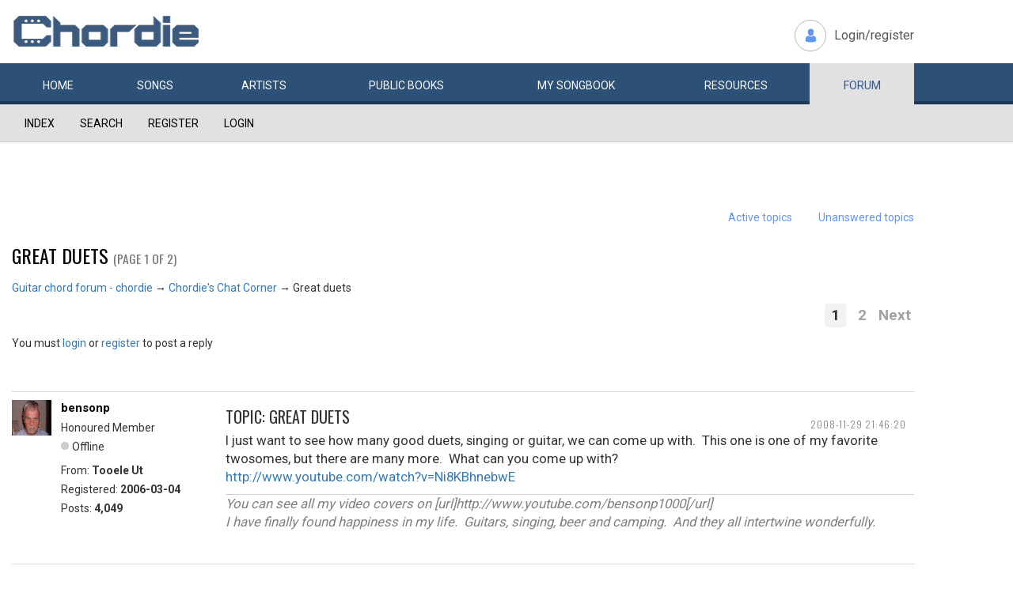

--- FILE ---
content_type: text/html; charset=utf-8
request_url: https://www.chordie.com/forum/viewtopic.php?id=10021
body_size: 11931
content:
<!DOCTYPE html>
<html lang="en">
  <head>
	<title>Chordie Guitar Chords and Lyrics</title>
    
   <meta charset="utf-8">
    <meta http-equiv="X-UA-Compatible" content="IE=edge">
    <meta name="msvalidate.01" content="C7841A34694C799C40DE1047B032EFDF" />
    <meta name="viewport" content="width=device-width, initial-scale=1">
    <meta name="keywords" content=""/>
    <meta name="description" content="Chordie Guitar Chords and Lyrics" />
    <meta name="author" content="www.chordie.com">
    <link rel="shortcut icon" href="/images/chordielogo.ico" type="image/x-icon">
		<link rel="icon" href="/images/chordielogo.ico" type="image/x-icon">

	<!-- CSS -->
	<!--<link href="/css/fonts.css" rel="stylesheet">-->
	<!--<link href="http://esolz.co.in/lab5/html/guitar/css/custom.css" rel="stylesheet">-->
	<!--  <link href="/css/developer.css" rel="stylesheet">-->
	<link href='https://fonts.googleapis.com/css?family=Roboto:400,300,100,500,700,900' rel='stylesheet' type='text/css'>
	<link href='https://fonts.googleapis.com/css?family=Oswald:400,300,700' rel='stylesheet' type='text/css'>
  <link href='https://fonts.googleapis.com/css?family=Montserrat:400,700' rel='stylesheet' type='text/css'> 
  
  <link href="/css/bootstrap.css" rel="stylesheet">
  
   <!--<link href="/css/custom_060316c.css" rel="stylesheet">-->
	<link href="/css/custom_230416.css" rel="stylesheet">
		<!-- Bootstrap core JavaScript-->
    <script src="/js/jquery-1.9.1.min.js"></script>
    <script src="/js/bootstrap.min.js"></script>
    <script src="/js/Placeholders.min.js"></script>
    <script src="/js/jquery.autocomplete.min.js"></script>
    <script src="/js/jscolor.min.js"></script>

    
    <!-- custum js: all js function initialized on this file --> 
   		<!--<script src="/js/custom_060316.js"></script>-->
		<script src="/js/custom_230416.js"></script>
	    
      
  <script language="javascript">
		if (document.location.protocol != "https:")
		{
		document.location.href = "https://www.chordie.com" + document.location.pathname;
		};
	</script>
    
    <!--<script src="/js/star-rating.js"></script>    -->

    <!-- HTML5 shim and Respond.js IE8 support of HTML5 elements and media queries -->
    <!--[if lt IE 9]>
      <script src="https://oss.maxcdn.com/libs/html5shiv/3.7.0/html5shiv.js"></script>
      <script src="https://oss.maxcdn.com/libs/respond.js/1.4.2/respond.min.js"></script>
    <![endif]-->
    
    <!-- which version of internet explorer support this site -->
    <script> var ISOLDIE = false; </script>
	<!--[if lt IE 9]>
	     <script> var ISOLDIE = true; </script>
	<![endif]-->
	<script>
	     if(ISOLDIE) {
	          alert("Your browser currently does not support this feature. Please upgrade.");
	          window.location = 'https://www.microsoft.com/en-us/download/internet-explorer-9-details.aspx';
	     }	
	</script>


<script type='text/javascript'>
  var googletag = googletag || {};
  googletag.cmd = googletag.cmd || [];
  (function() {
    var gads = document.createElement('script');
    gads.async = true;
    gads.type = 'text/javascript';
    var useSSL = 'https:' == document.location.protocol;
    gads.src = (useSSL ? 'https:' : 'http:') +
      '//www.googletagservices.com/tag/js/gpt.js';
    var node = document.getElementsByTagName('script')[0];
    node.parentNode.insertBefore(gads, node);
  })();
</script>

<script type='text/javascript'>
var gptAdSlots = [];
googletag.cmd.push(function() {

//Left Largekyscraper - Visible >=1537
var mapping1 = googletag.sizeMapping().
  addSize([0, 0], []).
  addSize([1537, 0], [160, 600]).
  build();

//Right LargeSkyscraper - Visible >=1280
var mapping2 = googletag.sizeMapping().
  addSize([0, 0], []).
  addSize([1280, 0], [160,600]).
  build();


//LargeLeaderboard_Pri1 - Visible >=970
var mapping3 = googletag.sizeMapping().
  addSize([0, 0], []).
  addSize([970, 0], [[728,90],[970, 90]]).
  build();

//LargeLeaderboard_Pri2 - Visible between 970-1536
var mapping4 = googletag.sizeMapping().
  addSize([0, 0], []).
  addSize([970, 0], [[728,90],[970, 90]]).
  addSize([1536, 0], []).
  build();

//LargeLeaderboard_Pri3 - Visible between 970-1279
var mapping5 = googletag.sizeMapping().
  addSize([0, 0], []).
  addSize([970, 0], [[728,90],[970, 90]]).
  addSize([1279, 0], []).
  build();


//SmallLeaderboard_Pri1, Pri2 and Pri3 - Visible between 728-969
var mapping6 = googletag.sizeMapping().
  addSize([0, 0], []).
  addSize([728, 0], [728, 90]).
  addSize([970, 0], []).
  build();

//Mobile ads Pri1,Pri2 and Pri3 - Visible <=727
var mapping7 = googletag.sizeMapping().
  addSize([0, 0], [[320,250],[300,250],[320,100]]).
  addSize([728, 0], []).
  build();


//Defining ad spots
gptAdSlots[1] = googletag.defineSlot('/36090041/LargeSkyscraper_160x900', [[160, 600], [120, 600]], 'ad1').defineSizeMapping(mapping1).setCollapseEmptyDiv(true).addService(googletag.pubads());
gptAdSlots[2] = googletag.defineSlot('/36090041/LargeSkyscraper_160x900', [[160, 600], [120, 600]], 'ad2').defineSizeMapping(mapping2).setCollapseEmptyDiv(true).addService(googletag.pubads());
gptAdSlots[3] = googletag.defineSlot('/36090041/LargeLeaderboad_970x90', [970, 90], 'ad3').defineSizeMapping(mapping3).setCollapseEmptyDiv(true).addService(googletag.pubads());
gptAdSlots[4] = googletag.defineSlot('/36090041/LargeLeaderboad_970x90', [970, 90], 'ad4').defineSizeMapping(mapping4).setCollapseEmptyDiv(true).addService(googletag.pubads());

gptAdSlots[6] = googletag.defineSlot('/36090041/SmallLeaderboard_728x90', [728, 90], 'ad6').defineSizeMapping(mapping6).setCollapseEmptyDiv(true).addService(googletag.pubads());
gptAdSlots[7] = googletag.defineSlot('/36090041/SmallLeaderboard_728x90', [728, 90], 'ad7').defineSizeMapping(mapping6).setCollapseEmptyDiv(true).addService(googletag.pubads());

gptAdSlots[9] = googletag.defineSlot('/36090041/Mobile_320x50', [320, 250], 'ad9').defineSizeMapping(mapping7).setCollapseEmptyDiv(true).addService(googletag.pubads());
gptAdSlots[10] = googletag.defineSlot('/36090041/Mobile_320x50', [320, 250], 'ad10').defineSizeMapping(mapping7).setCollapseEmptyDiv(true).addService(googletag.pubads());



googletag.pubads().enableSingleRequest();
//googletag.pubads().enableVideoAds();
googletag.enableServices();
});

</script>



<script>
  (function(i,s,o,g,r,a,m){i['GoogleAnalyticsObject']=r;i[r]=i[r]||function(){
  (i[r].q=i[r].q||[]).push(arguments)},i[r].l=1*new Date();a=s.createElement(o),
  m=s.getElementsByTagName(o)[0];a.async=1;a.src=g;m.parentNode.insertBefore(a,m)
  })(window,document,'script','//www.google-analytics.com/analytics.js','ga');

  ga('create', 'UA-78566-1', 'auto');
  ga('send', 'pageview');

</script>


    
  </head>
  <body>

 
<!--      left skyscraper google ads on all screen sizes over 1536px -->

<div class="skyscrapers left letterline">
		<!-- /36090041/LargeSkyscraper_160x900 -->
		<div class="dfp" id='ad1'>
		<script type='text/javascript'>
		googletag.cmd.push(function() { googletag.display('ad1'); });
		</script>
		</div>
</div> 
<!--      right skyscraper google ads on all screen sizes over 1440px -->
<div class="skyscrapers right letterline" style="width: 160px;height:600px;position: absolute;">
		<!-- /36090041/LargeSkyscraper_160x900 ....it is really 160x600-->
		<div class="dfp" id="ad2">
		<script type='text/javascript'>
		googletag.cmd.push(function() { googletag.display('ad2'); });
		</script>
		</div>

</div>
	<!-- header -->
    <header class="header">
		<div class="container">
							<a class="navbar-brand" href="https://www.chordie.com"><img id="logoimg" height="40" width="238" src="/images/chords.png" alt="Guitar Tabs, Chords and Lyrics" /></a>
			  
			
						<div class="header-right">
				<ul class="header-link">
					<li class="login">
					<a href="/forum/login.php">Login/register</a>					</li>
				</ul>
			</div>
					</div> 
		<!-- /.container -->
		<!-- navbar -->
		<div class="navbar navbar-inverse" role="navigation">
	      <div class="container">
	          <ul class="nav navbar-nav">
	            <li ><a href="/index.php"><span></span>Home</a></li>
	            <li ><a href="/browsesong.php"><span></span>Songs</a></li>
	            <li ><a href="/browseartist.php"><span></span>Artists</a></li>
	            <li ><a href="/publicbooks.php">Public <span>books</span></a></li>
	            <li ><a href="/songbook.php">My <span>song</span>book</a></li>
	            <li ><a href="/resources.php">Resources</a></li>
	            <li class="active"><a href="/forum/index.php">Forum</a></li>
	          </ul>
	      </div>
	   </div> <!-- /.navbar -->

	</header>

<section class="content forum">
	<div id="brd-messages" class="brd"></div>

	<div id="brd-wrap" class="brd">
	<div id="brd-viewtopic" class="brd-page paged-page">
	
	<div id="brd-navlinks" class="gen-content">
		<div class="container">
		<ul>
		<li id="navindex"><a href="https://www.chordie.com/forum/index.php">Index</a></li>
		<li id="navsearch"><a href="https://www.chordie.com/forum/search.php">Search</a></li>
		<li id="navregister"><a href="https://www.chordie.com/forum/register.php">Register</a></li>
		<li id="navlogin"><a href="https://www.chordie.com/forum/login.php">Login</a></li>
	</ul>
		
		</div>
	</div>	
	<div class="container">
<!-- Horisontal Pri 1 - Place middle - It will always show -->



<div class="leaderboard pri1" style="min-height: 30px">
			<div class="morethanthousand">
					<!-- /36090041/LargeLeaderboad_970x90 -->
					<div class="dfp" id='ad3'>
					<script type='text/javascript'>
					googletag.cmd.push(function() { googletag.display('ad3'); });
					</script>
					</div>
			</div>
			<div class="lessthanthousand">
					<!-- /36090041/SmallLeaderboard_728x90 -->
					<div class="dfp" id='ad6' style='height:90px; width:728px;'>
					<script type='text/javascript'>
					googletag.cmd.push(function() { googletag.display('ad6'); });
					</script>
					</div>
			</div>
			<div class="onlymobile">
		<? if($directMobile=="yes"){?>
					<script async src="//pagead2.googlesyndication.com/pagead/js/adsbygoogle.js"></script>
							<!-- Mobile banner -->
							<ins class="adsbygoogle" style="display:inline-block;width:320px;height:100px" data-ad-client="ca-pub-2479024432217619" data-ad-slot="3972007605"></ins>
					<script>
						(adsbygoogle = window.adsbygoogle || []).push({});
					</script>
					<? } else { ?>

					<!-- /36090041/Mobile_320x250 -->
					<div id="ad9" style="width:320px;min-height: 10px;">
					<script type='text/javascript'>
					googletag.cmd.push(function() { googletag.display('ad9'); });
					</script>
					</div>
					<? } ?>
			</div>
  </div><br />


	<div id="brd-visit" class="gen-content">
		<p id="welcome"><span>You are not logged in.</span> <span>Please login or register.</span></p>
		<p id="visit-links" class="options"><span id="visit-recent" class="first-item"><a href="https://www.chordie.com/forum/search.php?action=show_recent" title="Find topics which contain recent posts.">Active topics</a></span> <span id="visit-unanswered"><a href="https://www.chordie.com/forum/search.php?action=show_unanswered" title="Find topics which have not been replied to.">Unanswered topics</a></span></p>
		</div>
	</div>
	
	
	<div id="brd-main">
		<h1 class="main-title"><a class="permalink" href="https://www.chordie.com/forum/viewtopic.php?id=10021" rel="bookmark" title="Permanent link to this topic">Great duets</a> <small>(Page 1 of 2)</small></h1>

		<div id="brd-crumbs-top" class="crumbs">
	<p><span class="crumb crumbfirst"><a href="https://www.chordie.com/forum/index.php">Guitar chord forum - chordie</a></span> <span class="crumb"><span> &rarr;&#160;</span><a href="https://www.chordie.com/forum/viewforum.php?id=16">Chordie&#039;s Chat Corner</a></span> <span class="crumb crumblast"><span> &rarr;&#160;</span>Great duets</span> </p>
</div>
		
		<div id="brd-pagepost-top" class="main-pagepost gen-content">
	<p class="paging"><span class="pages">Pages</span> <strong class="first-item">1</strong> <a href="https://www.chordie.com/forum/viewtopic.php?id=10021&amp;p=2">2</a> <a href="https://www.chordie.com/forum/viewtopic.php?id=10021&amp;p=2">Next</a></p>
	<p class="posting">You must <a href="https://www.chordie.com/forum/login.php">login</a> or <a href="https://www.chordie.com/forum/register.php">register</a> to post a reply</p>
</div>
		<div class="main-head">
		<p class="options"><span class="feed first-item"><a class="feed" href="https://www.chordie.com/forum/extern.php?action=feed&amp;tid=10021&amp;type=rss">RSS topic feed</a></span></p>
		<h2 class="hn"><span><span class="item-info">Posts: 1 to 25 of 27</span></span></h2>
	</div>
	<div id="forum16" class="main-content main-topic">
		<div class="post odd firstpost topicpost">
			<div id="p58873" class="posthead">
				<h3 class="hn post-ident"><span class="post-num">1</span> <span class="post-byline"><span>Topic by </span><a title="Go to bensonp's profile" href="https://www.chordie.com/forum/profile.php?id=251967">bensonp</a></span> <span class="post-link"><a class="permalink" rel="bookmark" title="Permanent link to this post" href="https://www.chordie.com/forum/viewtopic.php?pid=58873#p58873">2008-11-29 21:46:20</a></span></h3>
			</div>
			<div class="postbody">
				<div class="post-author">
					<ul class="author-ident">
						<li class="useravatar"><img src="https://www.chordie.com/forum/img/avatars/251967.jpg" width="60" height="45" alt="bensonp" /></li>
						<li class="username"><a title="Go to bensonp's profile" href="https://www.chordie.com/forum/profile.php?id=251967">bensonp</a></li>
						<li class="usertitle"><span>Honoured Member</span></li>
						<li class="userstatus"><span>Offline</span></li>
					</ul>
					<ul class="author-info">
						<li><span>From: <strong>Tooele Ut</strong></span></li>
						<li><span>Registered: <strong>2006-03-04</strong></span></li>
						<li><span>Posts: <strong>4,049</strong></span></li>
					</ul>
				</div>
				<div class="post-entry">
					<h4 id="pc58873" class="entry-title hn">Topic: Great duets</h4>
					<div class="entry-content">
						<p>I just want to see how many good duets, singing or guitar, we can come up with.&nbsp; This one is one of my favorite twosomes, but there are many more.&nbsp; What can you come up with?<br /><a href="http://www.youtube.com/watch?v=Ni8KBhnebwE">http://www.youtube.com/watch?v=Ni8KBhnebwE</a></p>
						<div class="sig-content"><span class="sig-line"><!-- --></span>You can see all my video covers on [url]http://www.youtube.com/bensonp1000[/url]<br />I have finally found happiness in my life.&nbsp; Guitars, singing, beer and camping.&nbsp; And they all intertwine wonderfully.</div>
					</div>
				</div>
			</div>
		</div>
		<div class="post even replypost">
			<div id="p58877" class="posthead">
				<h3 class="hn post-ident"><span class="post-num">2</span> <span class="post-byline"><span>Reply by </span><a title="Go to geoaguiar's profile" href="https://www.chordie.com/forum/profile.php?id=350798">geoaguiar</a></span> <span class="post-link"><a class="permalink" rel="bookmark" title="Permanent link to this post" href="https://www.chordie.com/forum/viewtopic.php?pid=58877#p58877">2008-11-29 22:35:04</a></span></h3>
			</div>
			<div class="postbody">
				<div class="post-author">
					<ul class="author-ident">
						<li class="username"><a title="Go to geoaguiar's profile" href="https://www.chordie.com/forum/profile.php?id=350798">geoaguiar</a></li>
						<li class="usertitle"><span>Honoured Member</span></li>
						<li class="userstatus"><span>Offline</span></li>
					</ul>
					<ul class="author-info">
						<li><span>Registered: <strong>2007-03-24</strong></span></li>
						<li><span>Posts: <strong>1,108</strong></span></li>
					</ul>
				</div>
				<div class="post-entry">
					<h4 id="pc58877" class="entry-title hn">Re: Great duets</h4>
					<div class="entry-content">
						<p>It&#039;s easy to forget how good Jerry Reed is with the whole Smokey and the Bandit thing. And of course Chet Atkins is no slouch either!!!!!! Thanks for the link.</p>
						<div class="sig-content"><span class="sig-line"><!-- --></span>I used to be disgusted; now I try to be amused. <br />Elvis Costello</div>
					</div>
				</div>
			</div>
		</div>
		<div class="post odd replypost">
			<div id="p58878" class="posthead">
				<h3 class="hn post-ident"><span class="post-num">3</span> <span class="post-byline"><span>Reply by </span><a title="Go to topdown's profile" href="https://www.chordie.com/forum/profile.php?id=398889">topdown</a></span> <span class="post-link"><a class="permalink" rel="bookmark" title="Permanent link to this post" href="https://www.chordie.com/forum/viewtopic.php?pid=58878#p58878">2008-11-29 22:49:21</a></span></h3>
			</div>
			<div class="postbody">
				<div class="post-author">
					<ul class="author-ident">
						<li class="useravatar"><img src="https://www.chordie.com/forum/img/avatars/398889.jpg" width="60" height="31" alt="topdown" /></li>
						<li class="username"><a title="Go to topdown's profile" href="https://www.chordie.com/forum/profile.php?id=398889">topdown</a></li>
						<li class="usertitle"><span>Margarator</span></li>
						<li class="userstatus"><span>Offline</span></li>
					</ul>
					<ul class="author-info">
						<li><span>From: <strong>Madeira Beach, Florida</strong></span></li>
						<li><span>Registered: <strong>2007-12-05</strong></span></li>
						<li><span>Posts: <strong>3,312</strong></span></li>
					</ul>
				</div>
				<div class="post-entry">
					<h4 id="pc58878" class="entry-title hn">Re: Great duets</h4>
					<div class="entry-content">
						<p>Cool topic bensonp. It&#039;s funny, that Chet / Jerry was the first one to pop in my mind. There are many, many great guitar duets featuring Clapton plus anyone, but for this post, I&#039;ll offer some sappy songs that duets seem suited for.</p><p>First one not so sappy, but I always liked it. Carly &amp; James doing Mockingbird live:</p><p><a href="http://www.youtube.com/watch?v=EeOqD3uMIRs">http://www.youtube.com/watch?v=EeOqD3uMIRs</a></p><p>This one, my wife says is &quot;our song&quot; - this version, not Smokey&#039;s. The soundtrack was pretty new when we met and after a topdown cruise in my &#039;67 mustang that evening it seems appropriate.</p><p><a href="http://www.youtube.com/watch?v=U_HaoZ73wWg">http://www.youtube.com/watch?v=U_HaoZ73wWg</a></p><p>And this may be the best sappy duet of all time.&nbsp; Nat and Natalie Cole &quot;Unforgettable&quot;</p><p><a href="http://www.youtube.com/watch?v=53ith7bNN8w">http://www.youtube.com/watch?v=53ith7bNN8w</a></p>
						<div class="sig-content"><span class="sig-line"><!-- --></span>Rule No. 1 - If it sounds good - it is good!</div>
					</div>
				</div>
			</div>
		</div>
		<div class="post even replypost">
			<div id="p58879" class="posthead">
				<h3 class="hn post-ident"><span class="post-num">4</span> <span class="post-byline"><span>Reply by </span><a title="Go to bensonp's profile" href="https://www.chordie.com/forum/profile.php?id=251967">bensonp</a></span> <span class="post-link"><a class="permalink" rel="bookmark" title="Permanent link to this post" href="https://www.chordie.com/forum/viewtopic.php?pid=58879#p58879">2008-11-29 23:14:50</a></span></h3>
			</div>
			<div class="postbody">
				<div class="post-author">
					<ul class="author-ident">
						<li class="useravatar"><img src="https://www.chordie.com/forum/img/avatars/251967.jpg" width="60" height="45" alt="bensonp" /></li>
						<li class="username"><a title="Go to bensonp's profile" href="https://www.chordie.com/forum/profile.php?id=251967">bensonp</a></li>
						<li class="usertitle"><span>Honoured Member</span></li>
						<li class="userstatus"><span>Offline</span></li>
					</ul>
					<ul class="author-info">
						<li><span>From: <strong>Tooele Ut</strong></span></li>
						<li><span>Registered: <strong>2006-03-04</strong></span></li>
						<li><span>Posts: <strong>4,049</strong></span></li>
					</ul>
				</div>
				<div class="post-entry">
					<h4 id="pc58879" class="entry-title hn">Re: Great duets</h4>
					<div class="entry-content">
						<p>You do kind of forget Jerry Reed playing good guitar with Smokiee and the Bandit.&nbsp; And James Taylor,&nbsp; that was a good one.&nbsp; Here&#039;s another wierd combo, but great song.</p><p><a href="http://www.youtube.com/watch?v=qHp5JnSYHf4">http://www.youtube.com/watch?v=qHp5JnSYHf4</a></p>
						<div class="sig-content"><span class="sig-line"><!-- --></span>You can see all my video covers on [url]http://www.youtube.com/bensonp1000[/url]<br />I have finally found happiness in my life.&nbsp; Guitars, singing, beer and camping.&nbsp; And they all intertwine wonderfully.</div>
					</div>
				</div>
			</div>
		</div>
		<div class="post odd replypost">
			<div id="p58880" class="posthead">
				<h3 class="hn post-ident"><span class="post-num">5</span> <span class="post-byline"><span>Reply by </span><a title="Go to wlbaye's profile" href="https://www.chordie.com/forum/profile.php?id=240096">wlbaye</a></span> <span class="post-link"><a class="permalink" rel="bookmark" title="Permanent link to this post" href="https://www.chordie.com/forum/viewtopic.php?pid=58880#p58880">2008-11-29 23:16:08</a></span></h3>
			</div>
			<div class="postbody">
				<div class="post-author">
					<ul class="author-ident">
						<li class="username"><a title="Go to wlbaye's profile" href="https://www.chordie.com/forum/profile.php?id=240096">wlbaye</a></li>
						<li class="usertitle"><span>Honoured Member</span></li>
						<li class="userstatus"><span>Offline</span></li>
					</ul>
					<ul class="author-info">
						<li><span>From: <strong>Black Hills So Dak</strong></span></li>
						<li><span>Registered: <strong>2006-03-04</strong></span></li>
						<li><span>Posts: <strong>1,284</strong></span></li>
					</ul>
				</div>
				<div class="post-entry">
					<h4 id="pc58880" class="entry-title hn">Re: Great duets</h4>
					<div class="entry-content">
						<p>A couple i like&nbsp; &nbsp;<a href="http://www.youtube.com/watch?v=iSjRggiSBrU">www.youtube.com/watch?v=iSjRggiSBrU</a>&nbsp; &nbsp;guitar duet</p><p>and a vocal duet <a href="http://www.youtube.com/watch?v=F5axlwCBXC8">www.youtube.com/watch?v=F5axlwCBXC8</a></p><p>Not much into sappy duets tho</p><p>Wayne P</p>
						<div class="sig-content"><span class="sig-line"><!-- --></span>Later, Wayne P</div>
					</div>
				</div>
			</div>
			<div class="postfoot">
				<div class="post-options">
					<p class="post-contacts"><span class="user-url first-item"><a class="external" href="http://www.youtube.com/user/wlbaye1"><span>wlbaye's</span> Website</a></span></p>
				</div>
			</div>
		</div>
		<div class="post even replypost">
			<div id="p58883" class="posthead">
				<h3 class="hn post-ident"><span class="post-num">6</span> <span class="post-byline"><span>Reply by </span><a title="Go to bensonp's profile" href="https://www.chordie.com/forum/profile.php?id=251967">bensonp</a></span> <span class="post-link"><a class="permalink" rel="bookmark" title="Permanent link to this post" href="https://www.chordie.com/forum/viewtopic.php?pid=58883#p58883">2008-11-29 23:33:13</a></span></h3>
			</div>
			<div class="postbody">
				<div class="post-author">
					<ul class="author-ident">
						<li class="useravatar"><img src="https://www.chordie.com/forum/img/avatars/251967.jpg" width="60" height="45" alt="bensonp" /></li>
						<li class="username"><a title="Go to bensonp's profile" href="https://www.chordie.com/forum/profile.php?id=251967">bensonp</a></li>
						<li class="usertitle"><span>Honoured Member</span></li>
						<li class="userstatus"><span>Offline</span></li>
					</ul>
					<ul class="author-info">
						<li><span>From: <strong>Tooele Ut</strong></span></li>
						<li><span>Registered: <strong>2006-03-04</strong></span></li>
						<li><span>Posts: <strong>4,049</strong></span></li>
					</ul>
				</div>
				<div class="post-entry">
					<h4 id="pc58883" class="entry-title hn">Re: Great duets</h4>
					<div class="entry-content">
						<p>I&#039;ve never seen the SRV one before.&nbsp; He was one of my favorites.&nbsp; Good find.</p>
						<div class="sig-content"><span class="sig-line"><!-- --></span>You can see all my video covers on [url]http://www.youtube.com/bensonp1000[/url]<br />I have finally found happiness in my life.&nbsp; Guitars, singing, beer and camping.&nbsp; And they all intertwine wonderfully.</div>
					</div>
				</div>
			</div>
		</div>
		<div class="post odd replypost">
			<div id="p58964" class="posthead">
				<h3 class="hn post-ident"><span class="post-num">7</span> <span class="post-byline"><span>Reply by </span><a title="Go to topdown's profile" href="https://www.chordie.com/forum/profile.php?id=398889">topdown</a></span> <span class="post-link"><a class="permalink" rel="bookmark" title="Permanent link to this post" href="https://www.chordie.com/forum/viewtopic.php?pid=58964#p58964">2008-11-30 23:49:58</a></span></h3>
			</div>
			<div class="postbody">
				<div class="post-author">
					<ul class="author-ident">
						<li class="useravatar"><img src="https://www.chordie.com/forum/img/avatars/398889.jpg" width="60" height="31" alt="topdown" /></li>
						<li class="username"><a title="Go to topdown's profile" href="https://www.chordie.com/forum/profile.php?id=398889">topdown</a></li>
						<li class="usertitle"><span>Margarator</span></li>
						<li class="userstatus"><span>Offline</span></li>
					</ul>
					<ul class="author-info">
						<li><span>From: <strong>Madeira Beach, Florida</strong></span></li>
						<li><span>Registered: <strong>2007-12-05</strong></span></li>
						<li><span>Posts: <strong>3,312</strong></span></li>
					</ul>
				</div>
				<div class="post-entry">
					<h4 id="pc58964" class="entry-title hn">Re: Great duets</h4>
					<div class="entry-content">
						<p>A few more classics popped into my head last night.</p><p>Satchmo and Ella - &quot;Summertime&quot;</p><p><a href="http://www.youtube.com/watch?v=rSs4HkYFRMQ">http://www.youtube.com/watch?v=rSs4HkYFRMQ</a></p><p>Satch and BBBBB Bing - Gone Fishin&#039;</p><p><a href="http://www.youtube.com/watch?v=nxuOavb_Vy8">http://www.youtube.com/watch?v=nxuOavb_Vy8</a></p><p>A strange combo Bing and Ziggy </p><p><a href="http://www.youtube.com/watch?v=VGelQhYY85c">http://www.youtube.com/watch?v=VGelQhYY85c</a></p>
						<div class="sig-content"><span class="sig-line"><!-- --></span>Rule No. 1 - If it sounds good - it is good!</div>
					</div>
				</div>
			</div>
		</div>
		<div class="post even replypost">
			<div id="p58968" class="posthead">
				<h3 class="hn post-ident"><span class="post-num">8</span> <span class="post-byline"><span>Reply by </span><a title="Go to Russell_Harding's profile" href="https://www.chordie.com/forum/profile.php?id=391392">Russell_Harding</a></span> <span class="post-link"><a class="permalink" rel="bookmark" title="Permanent link to this post" href="https://www.chordie.com/forum/viewtopic.php?pid=58968#p58968">2008-12-01 01:01:28</a></span></h3>
			</div>
			<div class="postbody">
				<div class="post-author">
					<ul class="author-ident">
						<li class="useravatar"><img src="https://www.chordie.com/forum/img/avatars/391392.jpg" width="59" height="60" alt="Russell_Harding" /></li>
						<li class="username"><a title="Go to Russell_Harding's profile" href="https://www.chordie.com/forum/profile.php?id=391392">Russell_Harding</a></li>
						<li class="usertitle"><span>Alien moderator</span></li>
						<li class="userstatus"><span>Offline</span></li>
					</ul>
					<ul class="author-info">
						<li><span>From: <strong>A black hole in deep space</strong></span></li>
						<li><span>Registered: <strong>2007-10-28</strong></span></li>
						<li><span>Posts: <strong>7,865</strong></span></li>
					</ul>
				</div>
				<div class="post-entry">
					<h4 id="pc58968" class="entry-title hn">Re: Great duets</h4>
					<div class="entry-content">
						<p>I forgot ziggy was david bowie and I posted the duet with bing crosby little drummer boy so after I clicked on the link for bing and ziggy it was the same as mine <img src="https://www.chordie.com/forum/img/smilies/lol.png" width="15" height="15" alt="lol" /> so I removed my post no sense in having two of the same <img src="https://www.chordie.com/forum/img/smilies/smile.png" width="15" height="15" alt="smile" /> </p><div class="quotebox"><cite>topdown wrote:</cite><blockquote><p>A few more classics popped into my head last night.</p><p>Satchmo and Ella - &quot;Summertime&quot;</p><p><a href="http://www.youtube.com/watch?v=rSs4HkYFRMQ">http://www.youtube.com/watch?v=rSs4HkYFRMQ</a></p><p>Satch and BBBBB Bing - Gone Fishin&#039;</p><p><a href="http://www.youtube.com/watch?v=nxuOavb_Vy8">http://www.youtube.com/watch?v=nxuOavb_Vy8</a></p><p>A strange combo Bing and Ziggy </p><p><a href="http://www.youtube.com/watch?v=VGelQhYY85c">http://www.youtube.com/watch?v=VGelQhYY85c</a></p></blockquote></div>
						<div class="sig-content"><span class="sig-line"><!-- --></span>&quot;Growing old is not for sissies&quot;</div>
					</div>
				</div>
			</div>
			<div class="postfoot">
				<div class="post-options">
					<p class="post-contacts"><span class="user-url first-item"><a class="external" href="http://www.youtube.com/channel/UCjWNbbCElE7I4K7h0Cp8oVg"><span>Russell_Harding's</span> Website</a></span></p>
				</div>
			</div>
		</div>
		<div class="post odd replypost">
			<div id="p58971" class="posthead">
				<h3 class="hn post-ident"><span class="post-num">9</span> <span class="post-byline"><span>Reply by </span><a title="Go to Zurf's profile" href="https://www.chordie.com/forum/profile.php?id=367455">Zurf</a></span> <span class="post-link"><a class="permalink" rel="bookmark" title="Permanent link to this post" href="https://www.chordie.com/forum/viewtopic.php?pid=58971#p58971">2008-12-01 01:55:42</a></span></h3>
			</div>
			<div class="postbody">
				<div class="post-author">
					<ul class="author-ident">
						<li class="useravatar"><img src="https://www.chordie.com/forum/img/avatars/367455.png" width="60" height="60" alt="Zurf" /></li>
						<li class="username"><a title="Go to Zurf's profile" href="https://www.chordie.com/forum/profile.php?id=367455">Zurf</a></li>
						<li class="usertitle"><span>Blunt but well meaning moderator</span></li>
						<li class="userstatus"><span>Offline</span></li>
					</ul>
					<ul class="author-info">
						<li><span>From: <strong>Virginia, USA</strong></span></li>
						<li><span>Registered: <strong>2007-06-27</strong></span></li>
						<li><span>Posts: <strong>7,522</strong></span></li>
					</ul>
				</div>
				<div class="post-entry">
					<h4 id="pc58971" class="entry-title hn">Re: Great duets</h4>
					<div class="entry-content">
						<p>One of my favorite albums is &quot;Neck and Neck&quot; by Chet Atkins and Mark Knopfler.&nbsp; </p><p>- Zurf</p>
						<div class="sig-content"><span class="sig-line"><!-- --></span>Granted B chord amnesty by King of the Mutants (Long live the king). <br />If it comes from the heart and you add a few beers... it&#039;ll be awesome! - Mekidsmom<br />When in doubt ... hats. - B.G. Dude</div>
					</div>
				</div>
			</div>
		</div>
		<div class="post even replypost">
			<div id="p59003" class="posthead">
				<h3 class="hn post-ident"><span class="post-num">10</span> <span class="post-byline"><span>Reply by </span><a title="Go to JimBusch's profile" href="https://www.chordie.com/forum/profile.php?id=325905">JimBusch</a></span> <span class="post-link"><a class="permalink" rel="bookmark" title="Permanent link to this post" href="https://www.chordie.com/forum/viewtopic.php?pid=59003#p59003">2008-12-01 14:58:13</a></span></h3>
			</div>
			<div class="postbody">
				<div class="post-author">
					<ul class="author-ident">
						<li class="username"><a title="Go to JimBusch's profile" href="https://www.chordie.com/forum/profile.php?id=325905">JimBusch</a></li>
						<li class="usertitle"><span>Member</span></li>
						<li class="userstatus"><span>Offline</span></li>
					</ul>
					<ul class="author-info">
						<li><span>Registered: <strong>2006-11-17</strong></span></li>
						<li><span>Posts: <strong>40</strong></span></li>
					</ul>
				</div>
				<div class="post-entry">
					<h4 id="pc59003" class="entry-title hn">Re: Great duets</h4>
					<div class="entry-content">
						<p>Eric Clapton &amp; Duane Allman acoustic guitars on &quot;Mean Old World.&quot; Great duet.</p>
					</div>
				</div>
			</div>
		</div>
		<div class="post odd replypost">
			<div id="p59006" class="posthead">
				<h3 class="hn post-ident"><span class="post-num">11</span> <span class="post-byline"><span>Reply by </span><a title="Go to bensonp's profile" href="https://www.chordie.com/forum/profile.php?id=251967">bensonp</a></span> <span class="post-link"><a class="permalink" rel="bookmark" title="Permanent link to this post" href="https://www.chordie.com/forum/viewtopic.php?pid=59006#p59006">2008-12-01 15:49:23</a></span></h3>
			</div>
			<div class="postbody">
				<div class="post-author">
					<ul class="author-ident">
						<li class="useravatar"><img src="https://www.chordie.com/forum/img/avatars/251967.jpg" width="60" height="45" alt="bensonp" /></li>
						<li class="username"><a title="Go to bensonp's profile" href="https://www.chordie.com/forum/profile.php?id=251967">bensonp</a></li>
						<li class="usertitle"><span>Honoured Member</span></li>
						<li class="userstatus"><span>Offline</span></li>
					</ul>
					<ul class="author-info">
						<li><span>From: <strong>Tooele Ut</strong></span></li>
						<li><span>Registered: <strong>2006-03-04</strong></span></li>
						<li><span>Posts: <strong>4,049</strong></span></li>
					</ul>
				</div>
				<div class="post-entry">
					<h4 id="pc59006" class="entry-title hn">Re: Great duets</h4>
					<div class="entry-content">
						<p>Those are all good ones.&nbsp; Zurf, I have Neck n Neck,&nbsp; it is great.&nbsp; How about Dylan and Baez?<br /><a href="http://www.youtube.com/watch?v=wZ967V0jBnA">http://www.youtube.com/watch?v=wZ967V0jBnA</a></p>
						<div class="sig-content"><span class="sig-line"><!-- --></span>You can see all my video covers on [url]http://www.youtube.com/bensonp1000[/url]<br />I have finally found happiness in my life.&nbsp; Guitars, singing, beer and camping.&nbsp; And they all intertwine wonderfully.</div>
					</div>
				</div>
			</div>
		</div>
		<div class="post even replypost">
			<div id="p59017" class="posthead">
				<h3 class="hn post-ident"><span class="post-num">12</span> <span class="post-byline"><span>Reply by </span><a title="Go to upyerkilt's profile" href="https://www.chordie.com/forum/profile.php?id=241013">upyerkilt</a></span> <span class="post-link"><a class="permalink" rel="bookmark" title="Permanent link to this post" href="https://www.chordie.com/forum/viewtopic.php?pid=59017#p59017">2008-12-01 17:51:49</a></span></h3>
			</div>
			<div class="postbody">
				<div class="post-author">
					<ul class="author-ident">
						<li class="useravatar"><img src="https://www.chordie.com/forum/img/avatars/241013.jpg" width="54" height="60" alt="upyerkilt" /></li>
						<li class="username"><a title="Go to upyerkilt's profile" href="https://www.chordie.com/forum/profile.php?id=241013">upyerkilt</a></li>
						<li class="usertitle"><span>Unofficial king of Scotland</span></li>
						<li class="userstatus"><span>Offline</span></li>
					</ul>
					<ul class="author-info">
						<li><span>From: <strong>Balloch, Scotland, UK, Earth</strong></span></li>
						<li><span>Registered: <strong>2006-03-04</strong></span></li>
						<li><span>Posts: <strong>3,290</strong></span></li>
					</ul>
				</div>
				<div class="post-entry">
					<h4 id="pc59017" class="entry-title hn">Re: Great duets</h4>
					<div class="entry-content">
						<p>a few duets i like are:</p><p>George Michael and elton John with &quot; dont let the sun go down on me&quot;</p><p>and not so much a duet but&nbsp; the dubliners and the pogues with &quot; irish rover&quot; well it is a duet, the two singers are singing with the two bands backing.</p><p>Kenny Rogers and canny remember with &quot;islands in he stream&quot;</p><p>and my favourite all time duet that lots will not know is<br />Eric Bogle and John Munro called &quot; a reason for it all&quot; Eric sings the verse about a woman lying dead in her home for months and singing how there must be a reason for everything. The John sings the chorus&#039;s ( all different chorus&#039;s) singing how there is no reason it is just the way things are, then at the end the two are singing completely different verses.<br />It really is worth a listen to if ye can find it. <br />I could not find any on youtube but here are the lyrics.<br /><a href="http://ericbogle.net/lyrics/lyricspdf/areasonforitall.pdf">http://ericbogle.net/lyrics/lyricspdf/a … ritall.pdf</a></p><br /><p>ken</p>
						<div class="sig-content"><span class="sig-line"><!-- --></span>ye get some that are cut out for the job and others just get by from pretending</div>
					</div>
				</div>
			</div>
		</div>
		<div class="post odd replypost">
			<div id="p59022" class="posthead">
				<h3 class="hn post-ident"><span class="post-num">13</span> <span class="post-byline"><span>Reply by </span><a title="Go to Russell_Harding's profile" href="https://www.chordie.com/forum/profile.php?id=391392">Russell_Harding</a></span> <span class="post-link"><a class="permalink" rel="bookmark" title="Permanent link to this post" href="https://www.chordie.com/forum/viewtopic.php?pid=59022#p59022">2008-12-01 18:50:57</a></span></h3>
			</div>
			<div class="postbody">
				<div class="post-author">
					<ul class="author-ident">
						<li class="useravatar"><img src="https://www.chordie.com/forum/img/avatars/391392.jpg" width="59" height="60" alt="Russell_Harding" /></li>
						<li class="username"><a title="Go to Russell_Harding's profile" href="https://www.chordie.com/forum/profile.php?id=391392">Russell_Harding</a></li>
						<li class="usertitle"><span>Alien moderator</span></li>
						<li class="userstatus"><span>Offline</span></li>
					</ul>
					<ul class="author-info">
						<li><span>From: <strong>A black hole in deep space</strong></span></li>
						<li><span>Registered: <strong>2007-10-28</strong></span></li>
						<li><span>Posts: <strong>7,865</strong></span></li>
					</ul>
				</div>
				<div class="post-entry">
					<h4 id="pc59022" class="entry-title hn">Re: Great duets</h4>
					<div class="entry-content">
						<p>Would that be the divine Dolly Parton ? <img src="https://www.chordie.com/forum/img/smilies/smile.png" width="15" height="15" alt="smile" /> </p><div class="quotebox"><cite>upyerkilt wrote:</cite><blockquote><p>.</p><p>Kenny Rogers and canny remember with &quot;islands in he stream&quot;</p></blockquote></div>
						<div class="sig-content"><span class="sig-line"><!-- --></span>&quot;Growing old is not for sissies&quot;</div>
					</div>
				</div>
			</div>
			<div class="postfoot">
				<div class="post-options">
					<p class="post-contacts"><span class="user-url first-item"><a class="external" href="http://www.youtube.com/channel/UCjWNbbCElE7I4K7h0Cp8oVg"><span>Russell_Harding's</span> Website</a></span></p>
				</div>
			</div>
		</div>
		<div class="post even replypost">
			<div id="p59044" class="posthead">
				<h3 class="hn post-ident"><span class="post-num">14</span> <span class="post-byline"><span>Reply by </span><a title="Go to upyerkilt's profile" href="https://www.chordie.com/forum/profile.php?id=241013">upyerkilt</a></span> <span class="post-link"><a class="permalink" rel="bookmark" title="Permanent link to this post" href="https://www.chordie.com/forum/viewtopic.php?pid=59044#p59044">2008-12-01 22:31:15</a></span></h3>
			</div>
			<div class="postbody">
				<div class="post-author">
					<ul class="author-ident">
						<li class="useravatar"><img src="https://www.chordie.com/forum/img/avatars/241013.jpg" width="54" height="60" alt="upyerkilt" /></li>
						<li class="username"><a title="Go to upyerkilt's profile" href="https://www.chordie.com/forum/profile.php?id=241013">upyerkilt</a></li>
						<li class="usertitle"><span>Unofficial king of Scotland</span></li>
						<li class="userstatus"><span>Offline</span></li>
					</ul>
					<ul class="author-info">
						<li><span>From: <strong>Balloch, Scotland, UK, Earth</strong></span></li>
						<li><span>Registered: <strong>2006-03-04</strong></span></li>
						<li><span>Posts: <strong>3,290</strong></span></li>
					</ul>
				</div>
				<div class="post-entry">
					<h4 id="pc59044" class="entry-title hn">Re: Great duets</h4>
					<div class="entry-content">
						<div class="quotebox"><cite>Russell_Harding wrote:</cite><blockquote><p>Would that be the divine Dolly Parton ? <img src="https://www.chordie.com/forum/img/smilies/smile.png" width="15" height="15" alt="smile" /> </p><div class="quotebox"><cite>upyerkilt wrote:</cite><blockquote><p>.</p><p>Kenny Rogers and canny remember with &quot;islands in he stream&quot;</p></blockquote></div></blockquote></div><p>I thought it was but if I said it was her I would have been wrong ,lol</p><p>cheers</p><p>ken</p>
						<div class="sig-content"><span class="sig-line"><!-- --></span>ye get some that are cut out for the job and others just get by from pretending</div>
					</div>
				</div>
			</div>
		</div>
		<div class="post odd replypost">
			<div id="p59249" class="posthead">
				<h3 class="hn post-ident"><span class="post-num">15</span> <span class="post-byline"><span>Reply by </span><a title="Go to bensonp's profile" href="https://www.chordie.com/forum/profile.php?id=251967">bensonp</a></span> <span class="post-link"><a class="permalink" rel="bookmark" title="Permanent link to this post" href="https://www.chordie.com/forum/viewtopic.php?pid=59249#p59249">2008-12-03 21:10:00</a></span></h3>
			</div>
			<div class="postbody">
				<div class="post-author">
					<ul class="author-ident">
						<li class="useravatar"><img src="https://www.chordie.com/forum/img/avatars/251967.jpg" width="60" height="45" alt="bensonp" /></li>
						<li class="username"><a title="Go to bensonp's profile" href="https://www.chordie.com/forum/profile.php?id=251967">bensonp</a></li>
						<li class="usertitle"><span>Honoured Member</span></li>
						<li class="userstatus"><span>Offline</span></li>
					</ul>
					<ul class="author-info">
						<li><span>From: <strong>Tooele Ut</strong></span></li>
						<li><span>Registered: <strong>2006-03-04</strong></span></li>
						<li><span>Posts: <strong>4,049</strong></span></li>
					</ul>
				</div>
				<div class="post-entry">
					<h4 id="pc59249" class="entry-title hn">Re: Great duets</h4>
					<div class="entry-content">
						<p>I just love it when a bunch of guys get together and have fun.<br /><a href="http://www.youtube.com/watch?v=u6WV24bn85Y">http://www.youtube.com/watch?v=u6WV24bn85Y</a></p>
						<div class="sig-content"><span class="sig-line"><!-- --></span>You can see all my video covers on [url]http://www.youtube.com/bensonp1000[/url]<br />I have finally found happiness in my life.&nbsp; Guitars, singing, beer and camping.&nbsp; And they all intertwine wonderfully.</div>
					</div>
				</div>
			</div>
		</div>
		<div class="post even replypost">
			<div id="p60006" class="posthead">
				<h3 class="hn post-ident"><span class="post-num">16</span> <span class="post-byline"><span>Reply by </span><a title="Go to tuesdaerawr's profile" href="https://www.chordie.com/forum/profile.php?id=468648">tuesdaerawr</a></span> <span class="post-link"><a class="permalink" rel="bookmark" title="Permanent link to this post" href="https://www.chordie.com/forum/viewtopic.php?pid=60006#p60006">2008-12-14 16:42:02</a></span></h3>
			</div>
			<div class="postbody">
				<div class="post-author">
					<ul class="author-ident">
						<li class="useravatar"><img src="https://www.chordie.com/forum/img/avatars/468648.jpg" width="58" height="44" alt="tuesdaerawr" /></li>
						<li class="username"><a title="Go to tuesdaerawr's profile" href="https://www.chordie.com/forum/profile.php?id=468648">tuesdaerawr</a></li>
						<li class="usertitle"><span>Member</span></li>
						<li class="userstatus"><span>Offline</span></li>
					</ul>
					<ul class="author-info">
						<li><span>From: <strong>USA</strong></span></li>
						<li><span>Registered: <strong>2008-12-14</strong></span></li>
						<li><span>Posts: <strong>22</strong></span></li>
					</ul>
				</div>
				<div class="post-entry">
					<h4 id="pc60006" class="entry-title hn">Re: Great duets</h4>
					<div class="entry-content">
						<p>if anyones heard of Jason Mraz and Colbie Calaite they do a duet called &#039;lucky&#039; <br />its rlly pretty</p>
						<div class="sig-content"><span class="sig-line"><!-- --></span>ScR3@m M3 @ 10v3 50nG<br /><br />I hate when people call me ~&amp;^young,^&amp;~ just because of my ~$)age($~ <br />Did you ever consider my ~#(Mind?)#~</div>
					</div>
				</div>
			</div>
		</div>
		<div class="post odd replypost">
			<div id="p60012" class="posthead">
				<h3 class="hn post-ident"><span class="post-num">17</span> <span class="post-byline"><span>Reply by </span><a title="Go to bensonp's profile" href="https://www.chordie.com/forum/profile.php?id=251967">bensonp</a></span> <span class="post-link"><a class="permalink" rel="bookmark" title="Permanent link to this post" href="https://www.chordie.com/forum/viewtopic.php?pid=60012#p60012">2008-12-14 18:06:25</a></span></h3>
			</div>
			<div class="postbody">
				<div class="post-author">
					<ul class="author-ident">
						<li class="useravatar"><img src="https://www.chordie.com/forum/img/avatars/251967.jpg" width="60" height="45" alt="bensonp" /></li>
						<li class="username"><a title="Go to bensonp's profile" href="https://www.chordie.com/forum/profile.php?id=251967">bensonp</a></li>
						<li class="usertitle"><span>Honoured Member</span></li>
						<li class="userstatus"><span>Offline</span></li>
					</ul>
					<ul class="author-info">
						<li><span>From: <strong>Tooele Ut</strong></span></li>
						<li><span>Registered: <strong>2006-03-04</strong></span></li>
						<li><span>Posts: <strong>4,049</strong></span></li>
					</ul>
				</div>
				<div class="post-entry">
					<h4 id="pc60012" class="entry-title hn">Re: Great duets</h4>
					<div class="entry-content">
						<p>I kind of like some of the oddball duets.&nbsp; People you wouldn&#039;t think would sound good togther.&nbsp; They just seem to have fun.<br /><a href="http://www.youtube.com/watch?v=rxR5zh4tVCY">http://www.youtube.com/watch?v=rxR5zh4tVCY</a></p>
						<div class="sig-content"><span class="sig-line"><!-- --></span>You can see all my video covers on [url]http://www.youtube.com/bensonp1000[/url]<br />I have finally found happiness in my life.&nbsp; Guitars, singing, beer and camping.&nbsp; And they all intertwine wonderfully.</div>
					</div>
				</div>
			</div>
		</div>
		<div class="post even replypost">
			<div id="p60016" class="posthead">
				<h3 class="hn post-ident"><span class="post-num">18</span> <span class="post-byline"><span>Reply by </span><a title="Go to bensonp's profile" href="https://www.chordie.com/forum/profile.php?id=251967">bensonp</a></span> <span class="post-link"><a class="permalink" rel="bookmark" title="Permanent link to this post" href="https://www.chordie.com/forum/viewtopic.php?pid=60016#p60016">2008-12-14 18:29:58</a></span></h3>
			</div>
			<div class="postbody">
				<div class="post-author">
					<ul class="author-ident">
						<li class="useravatar"><img src="https://www.chordie.com/forum/img/avatars/251967.jpg" width="60" height="45" alt="bensonp" /></li>
						<li class="username"><a title="Go to bensonp's profile" href="https://www.chordie.com/forum/profile.php?id=251967">bensonp</a></li>
						<li class="usertitle"><span>Honoured Member</span></li>
						<li class="userstatus"><span>Offline</span></li>
					</ul>
					<ul class="author-info">
						<li><span>From: <strong>Tooele Ut</strong></span></li>
						<li><span>Registered: <strong>2006-03-04</strong></span></li>
						<li><span>Posts: <strong>4,049</strong></span></li>
					</ul>
				</div>
				<div class="post-entry">
					<h4 id="pc60016" class="entry-title hn">Re: Great duets</h4>
					<div class="entry-content">
						<p>Sorry, I had to add one more I found.&nbsp; Now that&#039;s jammin&#039;<br /><a href="http://www.youtube.com/watch?v=ld_yKbkwtk0">http://www.youtube.com/watch?v=ld_yKbkwtk0</a></p>
						<div class="sig-content"><span class="sig-line"><!-- --></span>You can see all my video covers on [url]http://www.youtube.com/bensonp1000[/url]<br />I have finally found happiness in my life.&nbsp; Guitars, singing, beer and camping.&nbsp; And they all intertwine wonderfully.</div>
					</div>
				</div>
			</div>
		</div>
		<div class="post odd replypost">
			<div id="p76881" class="posthead">
				<h3 class="hn post-ident"><span class="post-num">19</span> <span class="post-byline"><span>Reply by </span><a title="Go to bensonp's profile" href="https://www.chordie.com/forum/profile.php?id=251967">bensonp</a></span> <span class="post-link"><a class="permalink" rel="bookmark" title="Permanent link to this post" href="https://www.chordie.com/forum/viewtopic.php?pid=76881#p76881">2009-07-26 17:04:19</a></span></h3>
			</div>
			<div class="postbody">
				<div class="post-author">
					<ul class="author-ident">
						<li class="useravatar"><img src="https://www.chordie.com/forum/img/avatars/251967.jpg" width="60" height="45" alt="bensonp" /></li>
						<li class="username"><a title="Go to bensonp's profile" href="https://www.chordie.com/forum/profile.php?id=251967">bensonp</a></li>
						<li class="usertitle"><span>Honoured Member</span></li>
						<li class="userstatus"><span>Offline</span></li>
					</ul>
					<ul class="author-info">
						<li><span>From: <strong>Tooele Ut</strong></span></li>
						<li><span>Registered: <strong>2006-03-04</strong></span></li>
						<li><span>Posts: <strong>4,049</strong></span></li>
					</ul>
				</div>
				<div class="post-entry">
					<h4 id="pc76881" class="entry-title hn">Re: Great duets</h4>
					<div class="entry-content">
						<p>Bringing it back out of the closet.&nbsp; Here&#039;s another great duet by two great people.<br /><a href="http://www.youtube.com/watch?v=TPMxJROHInM">http://www.youtube.com/watch?v=TPMxJROHInM</a></p>
						<div class="sig-content"><span class="sig-line"><!-- --></span>You can see all my video covers on [url]http://www.youtube.com/bensonp1000[/url]<br />I have finally found happiness in my life.&nbsp; Guitars, singing, beer and camping.&nbsp; And they all intertwine wonderfully.</div>
					</div>
				</div>
			</div>
		</div>
		<div class="post even replypost">
			<div id="p76891" class="posthead">
				<h3 class="hn post-ident"><span class="post-num">20</span> <span class="post-byline"><span>Reply by </span><a title="Go to cameronkl7's profile" href="https://www.chordie.com/forum/profile.php?id=421996">cameronkl7</a></span> <span class="post-link"><a class="permalink" rel="bookmark" title="Permanent link to this post" href="https://www.chordie.com/forum/viewtopic.php?pid=76891#p76891">2009-07-26 22:55:31</a></span></h3>
			</div>
			<div class="postbody">
				<div class="post-author">
					<ul class="author-ident">
						<li class="useravatar"><img src="https://www.chordie.com/forum/img/avatars/421996.jpg" width="50" height="50" alt="cameronkl7" /></li>
						<li class="username"><a title="Go to cameronkl7's profile" href="https://www.chordie.com/forum/profile.php?id=421996">cameronkl7</a></li>
						<li class="usertitle"><span>Senior Member</span></li>
						<li class="userstatus"><span>Offline</span></li>
					</ul>
					<ul class="author-info">
						<li><span>From: <strong>North Carolina</strong></span></li>
						<li><span>Registered: <strong>2008-03-29</strong></span></li>
						<li><span>Posts: <strong>953</strong></span></li>
					</ul>
				</div>
				<div class="post-entry">
					<h4 id="pc76891" class="entry-title hn">Re: Great duets</h4>
					<div class="entry-content">
						<p>Some I like</p><p><a href="http://www.youtube.com/watch?v=PUoa04C74_k">http://www.youtube.com/watch?v=PUoa04C74_k</a></p><p><a href="http://www.youtube.com/watch?v=63A__INJecI">http://www.youtube.com/watch?v=63A__INJecI</a></p><p><a href="http://www.youtube.com/watch?v=I_F7fl7F8nU">http://www.youtube.com/watch?v=I_F7fl7F8nU</a></p><p><a href="http://www.youtube.com/watch?v=CYXUU_WWxfA&amp;feature=related">http://www.youtube.com/watch?v=CYXUU_WW … re=related</a></p><p><a href="http://www.youtube.com/watch?v=aOTbg39-I5Q">http://www.youtube.com/watch?v=aOTbg39-I5Q</a></p>
						<div class="sig-content"><span class="sig-line"><!-- --></span>Keep a fire burning in your eyes<br />Pay attention to the open sky <br />You never know what will be coming down</div>
					</div>
				</div>
			</div>
		</div>
		<div class="post odd replypost">
			<div id="p76926" class="posthead">
				<h3 class="hn post-ident"><span class="post-num">21</span> <span class="post-byline"><span>Reply by </span><a title="Go to dfoskey's profile" href="https://www.chordie.com/forum/profile.php?id=369883">dfoskey</a></span> <span class="post-link"><a class="permalink" rel="bookmark" title="Permanent link to this post" href="https://www.chordie.com/forum/viewtopic.php?pid=76926#p76926">2009-07-27 11:19:14</a></span></h3>
			</div>
			<div class="postbody">
				<div class="post-author">
					<ul class="author-ident">
						<li class="useravatar"><img src="https://www.chordie.com/forum/img/avatars/369883.jpg" width="60" height="45" alt="dfoskey" /></li>
						<li class="username"><a title="Go to dfoskey's profile" href="https://www.chordie.com/forum/profile.php?id=369883">dfoskey</a></li>
						<li class="usertitle"><span>Senior Member</span></li>
						<li class="userstatus"><span>Offline</span></li>
					</ul>
					<ul class="author-info">
						<li><span>From: <strong>Georgia</strong></span></li>
						<li><span>Registered: <strong>2007-07-09</strong></span></li>
						<li><span>Posts: <strong>381</strong></span></li>
					</ul>
				</div>
				<div class="post-entry">
					<h4 id="pc76926" class="entry-title hn">Re: Great duets</h4>
					<div class="entry-content">
						<p>One of the best duets i&#039;ve seen is Bryan Adams and Jason Aldean as seen on CMT Crossroads. If i ever find an album of it it will be mine. I think the generation gap and genre mix of those two was meant to be.&nbsp; It is just awesome.</p>
					</div>
				</div>
			</div>
		</div>
		<div class="post even replypost">
			<div id="p89049" class="posthead">
				<h3 class="hn post-ident"><span class="post-num">22</span> <span class="post-byline"><span>Reply by </span><a title="Go to bensonp's profile" href="https://www.chordie.com/forum/profile.php?id=251967">bensonp</a></span> <span class="post-link"><a class="permalink" rel="bookmark" title="Permanent link to this post" href="https://www.chordie.com/forum/viewtopic.php?pid=89049#p89049">2010-02-09 00:24:16</a></span></h3>
			</div>
			<div class="postbody">
				<div class="post-author">
					<ul class="author-ident">
						<li class="useravatar"><img src="https://www.chordie.com/forum/img/avatars/251967.jpg" width="60" height="45" alt="bensonp" /></li>
						<li class="username"><a title="Go to bensonp's profile" href="https://www.chordie.com/forum/profile.php?id=251967">bensonp</a></li>
						<li class="usertitle"><span>Honoured Member</span></li>
						<li class="userstatus"><span>Offline</span></li>
					</ul>
					<ul class="author-info">
						<li><span>From: <strong>Tooele Ut</strong></span></li>
						<li><span>Registered: <strong>2006-03-04</strong></span></li>
						<li><span>Posts: <strong>4,049</strong></span></li>
					</ul>
				</div>
				<div class="post-entry">
					<h4 id="pc89049" class="entry-title hn">Re: Great duets</h4>
					<div class="entry-content">
						<p>Parton and Wagoner<br /><a href="http://www.youtube.com/watch?v=CcIj7SvDztI">http://www.youtube.com/watch?v=CcIj7SvDztI</a></p>
						<div class="sig-content"><span class="sig-line"><!-- --></span>You can see all my video covers on [url]http://www.youtube.com/bensonp1000[/url]<br />I have finally found happiness in my life.&nbsp; Guitars, singing, beer and camping.&nbsp; And they all intertwine wonderfully.</div>
					</div>
				</div>
			</div>
		</div>
		<div class="post odd replypost">
			<div id="p89070" class="posthead">
				<h3 class="hn post-ident"><span class="post-num">23</span> <span class="post-byline"><span>Reply by </span><a title="Go to dfoskey's profile" href="https://www.chordie.com/forum/profile.php?id=369883">dfoskey</a></span> <span class="post-link"><a class="permalink" rel="bookmark" title="Permanent link to this post" href="https://www.chordie.com/forum/viewtopic.php?pid=89070#p89070">2010-02-09 14:28:02</a></span></h3>
			</div>
			<div class="postbody">
				<div class="post-author">
					<ul class="author-ident">
						<li class="useravatar"><img src="https://www.chordie.com/forum/img/avatars/369883.jpg" width="60" height="45" alt="dfoskey" /></li>
						<li class="username"><a title="Go to dfoskey's profile" href="https://www.chordie.com/forum/profile.php?id=369883">dfoskey</a></li>
						<li class="usertitle"><span>Senior Member</span></li>
						<li class="userstatus"><span>Offline</span></li>
					</ul>
					<ul class="author-info">
						<li><span>From: <strong>Georgia</strong></span></li>
						<li><span>Registered: <strong>2007-07-09</strong></span></li>
						<li><span>Posts: <strong>381</strong></span></li>
					</ul>
				</div>
				<div class="post-entry">
					<h4 id="pc89070" class="entry-title hn">Re: Great duets</h4>
					<div class="entry-content">
						<p>The combination of Brad Paisley and Keith Urban on Making A Band is really good. Two of today&#039;s country musics best pickers together.</p>
					</div>
				</div>
			</div>
		</div>
		<div class="post even replypost">
			<div id="p89084" class="posthead">
				<h3 class="hn post-ident"><span class="post-num">24</span> <span class="post-byline"><span>Reply by </span><a title="Go to tubatooter1940's profile" href="https://www.chordie.com/forum/profile.php?id=437629">tubatooter1940</a></span> <span class="post-link"><a class="permalink" rel="bookmark" title="Permanent link to this post" href="https://www.chordie.com/forum/viewtopic.php?pid=89084#p89084">2010-02-09 18:23:34</a></span></h3>
			</div>
			<div class="postbody">
				<div class="post-author">
					<ul class="author-ident">
						<li class="username"><a title="Go to tubatooter1940's profile" href="https://www.chordie.com/forum/profile.php?id=437629">tubatooter1940</a></li>
						<li class="usertitle"><span>Retired Beach Bar Entertainer</span></li>
						<li class="userstatus"><span>Offline</span></li>
					</ul>
					<ul class="author-info">
						<li><span>From: <strong>Alabama Gulf Coast</strong></span></li>
						<li><span>Registered: <strong>2008-06-24</strong></span></li>
						<li><span>Posts: <strong>1,819</strong></span></li>
					</ul>
				</div>
				<div class="post-entry">
					<h4 id="pc89084" class="entry-title hn">Re: Great duets</h4>
					<div class="entry-content">
						<p>Willie and Waylon, a hard combo to beat:</p><p><a href="http://www.youtube.com/watch?v=fVM2MgJnwgc">http://www.youtube.com/watch?v=fVM2MgJnwgc</a></p>
						<div class="sig-content"><span class="sig-line"><!-- --></span>We pronounce it &quot;Guf Coast&quot;.<br />Ya&#039;ll wanna go down to the Guf?</div>
					</div>
				</div>
			</div>
			<div class="postfoot">
				<div class="post-options">
					<p class="post-contacts"><span class="user-url first-item"><a class="external" href="http://www.youtube.com/user/tubatooter1940?feature=mhee"><span>tubatooter1940's</span> Website</a></span></p>
				</div>
			</div>
		</div>
		<div class="post odd lastpost replypost">
			<div id="p89085" class="posthead">
				<h3 class="hn post-ident"><span class="post-num">25</span> <span class="post-byline"><span>Reply by </span><a title="Go to bensonp's profile" href="https://www.chordie.com/forum/profile.php?id=251967">bensonp</a></span> <span class="post-link"><a class="permalink" rel="bookmark" title="Permanent link to this post" href="https://www.chordie.com/forum/viewtopic.php?pid=89085#p89085">2010-02-09 18:44:24</a></span></h3>
			</div>
			<div class="postbody">
				<div class="post-author">
					<ul class="author-ident">
						<li class="useravatar"><img src="https://www.chordie.com/forum/img/avatars/251967.jpg" width="60" height="45" alt="bensonp" /></li>
						<li class="username"><a title="Go to bensonp's profile" href="https://www.chordie.com/forum/profile.php?id=251967">bensonp</a></li>
						<li class="usertitle"><span>Honoured Member</span></li>
						<li class="userstatus"><span>Offline</span></li>
					</ul>
					<ul class="author-info">
						<li><span>From: <strong>Tooele Ut</strong></span></li>
						<li><span>Registered: <strong>2006-03-04</strong></span></li>
						<li><span>Posts: <strong>4,049</strong></span></li>
					</ul>
				</div>
				<div class="post-entry">
					<h4 id="pc89085" class="entry-title hn">Re: Great duets</h4>
					<div class="entry-content">
						<p>Oh, Waylon and Willie.&nbsp; They were good together.</p><p>Here&#039;s another oldy fron Nancy Sinatra and Lee Hazlewood.<br /><a href="http://www.youtube.com/watch?v=wm3K2lHH1js&amp;feature=related">http://www.youtube.com/watch?v=wm3K2lHH … re=related</a></p>
						<div class="sig-content"><span class="sig-line"><!-- --></span>You can see all my video covers on [url]http://www.youtube.com/bensonp1000[/url]<br />I have finally found happiness in my life.&nbsp; Guitars, singing, beer and camping.&nbsp; And they all intertwine wonderfully.</div>
					</div>
				</div>
			</div>
		</div>
	</div>

	<div class="main-foot">
		<h2 class="hn"><span><span class="item-info">Posts: 1 to 25 of 27</span></span></h2>
	</div>
		<div id="brd-pagepost-end" class="main-pagepost gen-content">
	<p class="paging"><span class="pages">Pages</span> <strong class="first-item">1</strong> <a href="https://www.chordie.com/forum/viewtopic.php?id=10021&amp;p=2">2</a> <a href="https://www.chordie.com/forum/viewtopic.php?id=10021&amp;p=2">Next</a></p>
	<p class="posting">You must <a href="https://www.chordie.com/forum/login.php">login</a> or <a href="https://www.chordie.com/forum/register.php">register</a> to post a reply</p>
</div>
		<div id="brd-crumbs-end" class="crumbs">
	<p><span class="crumb crumbfirst"><a href="https://www.chordie.com/forum/index.php">Guitar chord forum - chordie</a></span> <span class="crumb"><span> &rarr;&#160;</span><a href="https://www.chordie.com/forum/viewforum.php?id=16">Chordie&#039;s Chat Corner</a></span> <span class="crumb crumblast"><span> &rarr;&#160;</span>Great duets</span> </p>
</div>
	</div>
		<!-- forum_qpost -->
		<!-- forum_info -->
	<div class="hr hide"><hr /></div>

	<div id="brd-about">
		<form id="qjump" method="get" accept-charset="utf-8" action="https://www.chordie.com/forum/viewforum.php">
	<div class="frm-fld frm-select">
		<label for="qjump-select"><span>Jump to forum:</span></label><br />
		<span class="frm-input"><select id="qjump-select" name="id">
			<optgroup label="Chordie">
				<option value="3">About Chordie</option>
			</optgroup>
			<optgroup label="Guitar teaching and lessons">
				<option value="17">JamPlay.com</option>
			</optgroup>
			<optgroup label="Guitars and accessories">
				<option value="4">Guitars and accessories</option>
			</optgroup>
			<optgroup label="Guitar playing">
				<option value="8">Electric</option>
				<option value="7">Acoustic</option>
				<option value="11">Song requests</option>
			</optgroup>
			<optgroup label="Other instruments">
				<option value="12">Other string instruments</option>
			</optgroup>
			<optgroup label="Music">
				<option value="21">Music theory</option>
				<option value="9">Bands and artists</option>
				<option value="10">Songwriting</option>
				<option value="23">Poems</option>
				<option value="14">My local band and me</option>
				<option value="22">Recording</option>
				<option value="26">Featured Song of the Month</option>
			</optgroup>
			<optgroup label="Backstage Gossip &amp; General Mayhem">
				<option value="24">Chordie&#039;s Market Place</option>
				<option value="16" selected="selected">Chordie&#039;s Chat Corner</option>
			</optgroup>
		</select>
		<input type="submit" id="qjump-submit" value="Go" /></span>
	</div>
</form>
	<p id="copyright">Powered by <a href="http://punbb.informer.com/">PunBB</a>, supported by <a href="http://www.informer.com/">Informer Technologies, Inc</a>.</p>

<? if(strstr($_GET['owner'],'@')) return;?> 



	<!-- Horisontal Pri 2 - Place high - It will only show when left is hidden - ie screen size smaller than 1535px-->
	<div class="leaderboard pri2">
			<div class="morethanthousand">
					<!-- /36090041/LargeLeaderboad_970x90 -->
					<div class="dfp" id='ad4'>
					<script type='text/javascript'>
					googletag.cmd.push(function() { googletag.display('ad4'); });
					</script>
					</div>
			</div>
			<div class="lessthanthousand">
					<!-- /36090041/SmallLeaderboard_728x90 -->
					<div class="dfp" id='ad7' style='height:90px; width:728px;'>
					<script type='text/javascript'>
					googletag.cmd.push(function() { googletag.display('ad7'); });
					</script>
					</div>
			</div>
			<div class="onlymobile">
		<? if($directMobile=="yes"){?>
					<script async src="//pagead2.googlesyndication.com/pagead/js/adsbygoogle.js"></script>
							<!-- Mobile banner -->
							<ins class="adsbygoogle" style="display:inline-block;width:320px;height:100px" data-ad-client="ca-pub-2479024432217619" data-ad-slot="3972007605"></ins>
					<script>
						(adsbygoogle = window.adsbygoogle || []).push({});
					</script>
					<? } else { ?>

					<!-- /36090041/Mobile_320x250 -->
					<div id='ad10' style="width:320px;min-height: 10px;">
					<script type='text/javascript'>
					googletag.cmd.push(function() { googletag.display('ad10'); });
					</script>
					</div>
					<? } ?>
			</div>
	</div><br />


	</div>
		<!-- forum_debug -->
	</div>
	</div>
	<script>if (typeof PUNBB === 'undefined' || !PUNBB) {
		var PUNBB = {};
	}

	PUNBB.env = {
		base_url: "https://www.chordie.com/forum/",
		base_js_url: "https://www.chordie.com/forum/include/js/",
		user_lang: "English",
		user_style: "Oxygen",
		user_is_guest: "1",
		page: "viewtopic"
	};</script>
<script src="https://www.chordie.com/forum/include/js/min/punbb.common.min.js"></script>
<script>(function () {
	var forum_quickjump_url = "https://www.chordie.com/forum/viewforum.php?id=$1";
	var sef_friendly_url_array = new Array(16);
	sef_friendly_url_array[3] = "about-chordie";
	sef_friendly_url_array[17] = "jamplaycom";
	sef_friendly_url_array[4] = "guitars-and-accessories";
	sef_friendly_url_array[8] = "electric";
	sef_friendly_url_array[7] = "acoustic";
	sef_friendly_url_array[11] = "song-requests";
	sef_friendly_url_array[12] = "other-string-instruments";
	sef_friendly_url_array[21] = "music-theory";
	sef_friendly_url_array[9] = "bands-and-artists";
	sef_friendly_url_array[10] = "songwriting";
	sef_friendly_url_array[23] = "poems";
	sef_friendly_url_array[14] = "my-local-band-and-me";
	sef_friendly_url_array[22] = "recording";
	sef_friendly_url_array[26] = "featured-song-of-the-month";
	sef_friendly_url_array[24] = "chordies-market-place";
	sef_friendly_url_array[16] = "chordies-chat-corner";

	PUNBB.common.addDOMReadyEvent(function () { PUNBB.common.attachQuickjumpRedirect(forum_quickjump_url, sef_friendly_url_array); });
}());</script>

	<script>/*
	    var main_menu = responsiveNav("#brd-navlinks", {
		label: "Guitar chord forum - chordie"
	    });
	    if(document.getElementsByClassName('admin-menu').length){
		var admin_menu = responsiveNav(".admin-menu", {
		    label: "Admin Menu"
		});
	    }
	    if(document.getElementsByClassName('main-menu').length){
		var profile_menu = responsiveNav(".main-menu", {
		    label: "Profile Menu"
		});
	    }*/
	</script>
	</section>
	
				
    <!-- footer -->
	<footer class="footer">
	<? 
	if(!strstr($_SERVER['SCRIPT_FILENAME'],"/forum/")){
		//include 'adsense/hor_footerad.inc';
	} else {
		//	include '../adsense/hor_footerad.inc';
	}	
		
		 ?>

		<div class="container">
		
			<div class="footerLeft">
				<div class="fAbut"><span>About</span> chordie</div>
				<div class="fAbutTxt">
					<p>
						Guitar chords and guitar tablature made easy. Chordie is a <br />
						search engine for finding guitar chords and guitar tabs.
					</p>
				</div>
			</div>
			<div class="footerRight">
				<ul class="footer-link">
					<li><span>play their songs</span></li>
					<li><span>buy their music</span></li>
					<li><span>support the artists</span></li>
				</ul>
				<div class="copy">Copyright &copy; 2026 chordie guitar <span onclick="debug();">chords</span></div>
			</div>
			
		</div>
	</footer>	
  </body>
</html>



--- FILE ---
content_type: text/html; charset=utf-8
request_url: https://www.google.com/recaptcha/api2/aframe
body_size: 265
content:
<!DOCTYPE HTML><html><head><meta http-equiv="content-type" content="text/html; charset=UTF-8"></head><body><script nonce="wirrvun34yGyf2HC8orwPQ">/** Anti-fraud and anti-abuse applications only. See google.com/recaptcha */ try{var clients={'sodar':'https://pagead2.googlesyndication.com/pagead/sodar?'};window.addEventListener("message",function(a){try{if(a.source===window.parent){var b=JSON.parse(a.data);var c=clients[b['id']];if(c){var d=document.createElement('img');d.src=c+b['params']+'&rc='+(localStorage.getItem("rc::a")?sessionStorage.getItem("rc::b"):"");window.document.body.appendChild(d);sessionStorage.setItem("rc::e",parseInt(sessionStorage.getItem("rc::e")||0)+1);localStorage.setItem("rc::h",'1768738157233');}}}catch(b){}});window.parent.postMessage("_grecaptcha_ready", "*");}catch(b){}</script></body></html>